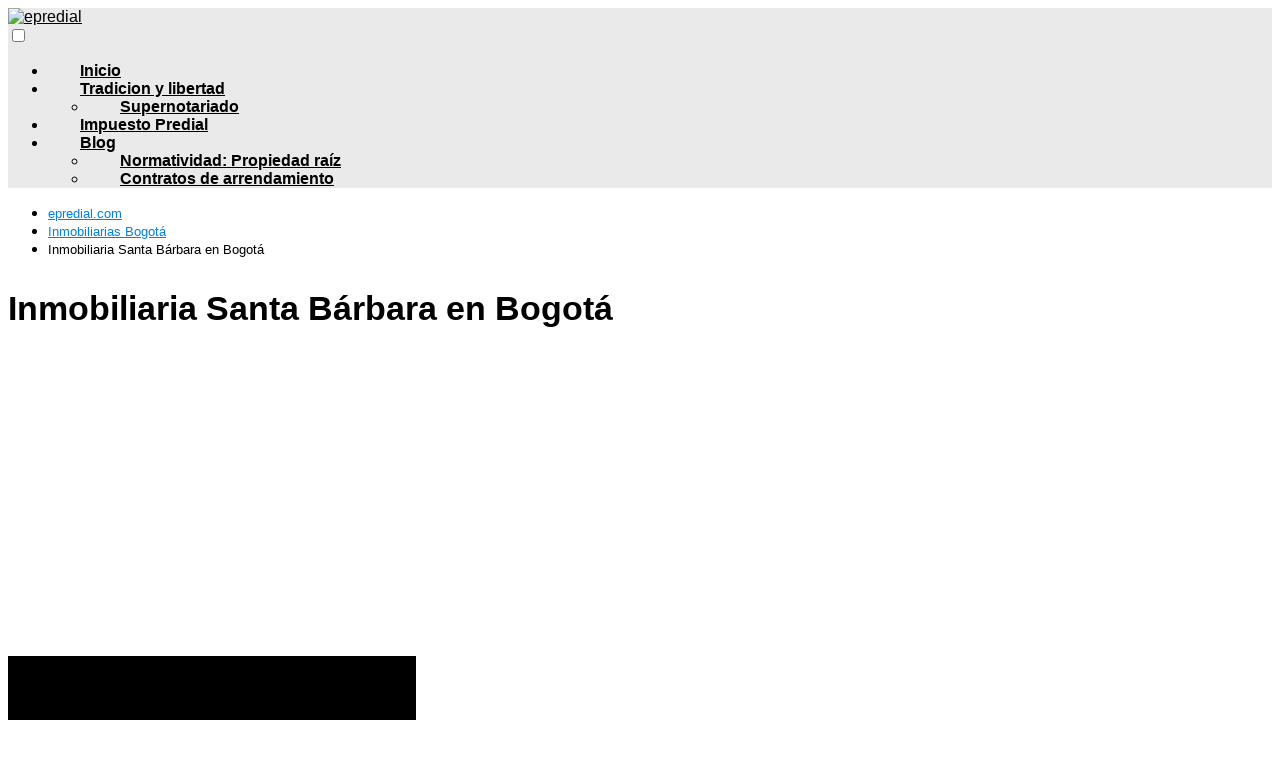

--- FILE ---
content_type: text/html; charset=utf-8
request_url: https://www.google.com/recaptcha/api2/aframe
body_size: 267
content:
<!DOCTYPE HTML><html><head><meta http-equiv="content-type" content="text/html; charset=UTF-8"></head><body><script nonce="5mNo9fq64x7CWkUAh2fqeg">/** Anti-fraud and anti-abuse applications only. See google.com/recaptcha */ try{var clients={'sodar':'https://pagead2.googlesyndication.com/pagead/sodar?'};window.addEventListener("message",function(a){try{if(a.source===window.parent){var b=JSON.parse(a.data);var c=clients[b['id']];if(c){var d=document.createElement('img');d.src=c+b['params']+'&rc='+(localStorage.getItem("rc::a")?sessionStorage.getItem("rc::b"):"");window.document.body.appendChild(d);sessionStorage.setItem("rc::e",parseInt(sessionStorage.getItem("rc::e")||0)+1);localStorage.setItem("rc::h",'1769300557549');}}}catch(b){}});window.parent.postMessage("_grecaptcha_ready", "*");}catch(b){}</script></body></html>